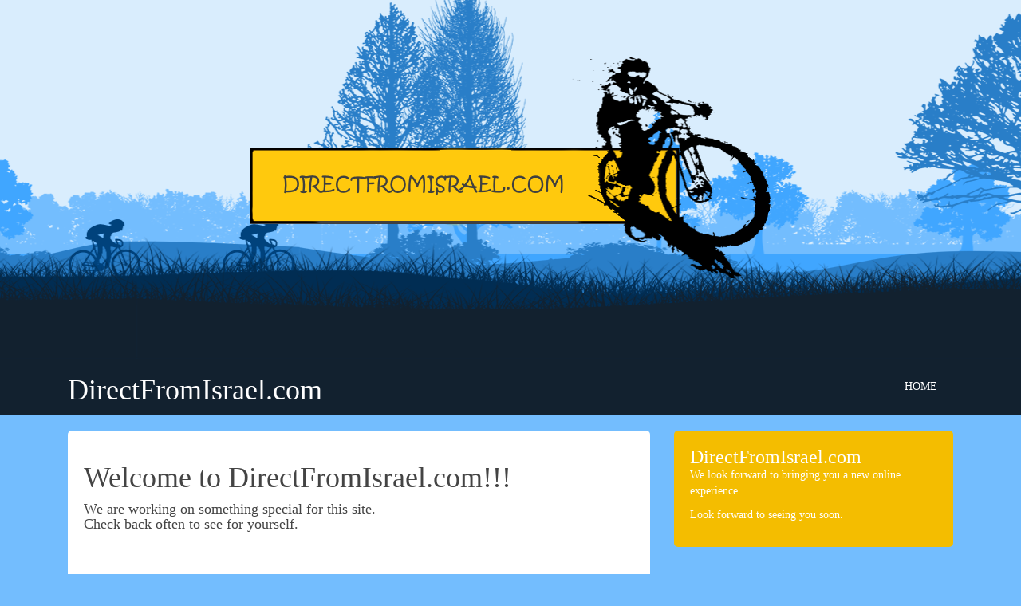

--- FILE ---
content_type: text/html; charset=UTF-8
request_url: http://directfromisrael.com/
body_size: 2396
content:
<!DOCTYPE html>
<html lang="en">
<head>
	<meta charset="UTF-8">
	<meta http-equiv="X-UA-Compatible" content="IE=edge">
	<meta name="viewport" content="width=device-width, initial-scale=1">
	<title>DirectFromIsrael.com - Direct From Israel Dot Com!!!</title>
	<meta name="description" content="DirectFromIsrael.com is a work in progress.  Return again to see the updates we have in store.">
	<meta name="keywords" content="Direct, Israel, Tel-Aviv, Jerusalem, Netanya, Golan, Judea and Samaria<br>
 ">
	<link rel="stylesheet" href="https://maxcdn.bootstrapcdn.com/bootstrap/3.3.7/css/bootstrap.min.css">
	<link rel="stylesheet" href="http://directfromisrael.com/themes/bike_theme/css/style.css">
	<link rel="stylesheet" href="plugins/addition_contents/css/style.css" type="text/css" media="screen" charset="utf-8"><link rel="stylesheet" href="http://directfromisrael.com/plugins/contact_form/css/style.css" type="text/css">
<link rel="stylesheet" href="https://cdn.jsdelivr.net/npm/summernote@0.8.8/dist/summernote.css" type="text/css" media="screen" charset="utf-8">
<link rel="stylesheet" href="plugins/summernote/summernote/summernote.css" type="text/css" media="screen" charset="utf-8">
<link rel="stylesheet" href="plugins/summernote/css/font-awesome.min.css" type="text/css" media="screen" charset="utf-8">
<link rel="stylesheet" href="plugins/summernote/css/style.css" type="text/css" media="screen" charset="utf-8"></head>
<body>
	<div class="hero">
		<div class="parallax-layer layer-6"></div>
		<div class="parallax-layer layer-5"></div>
		<div class="parallax-layer layer-4"></div>
		<div class="parallax-layer bike-1"></div>
		<div class="parallax-layer bike-2"></div>
		<div class="parallax-layer layer-3"></div>
		<div class="parallax-layer layer-2"></div>
		<div class="parallax-layer layer-1"></div>
		<div class="logo">
			<center><img src="http://directfromisrael.com/themes/bike_theme/img/new-logotip.png" alt="" /></center>
		</div>
	</div>

		
	<nav class="navbar navbar-default">
		<div class="container">
			<div class="col-sm-5 text-center">
				<div class="navbar-header">
					<button type="button" class="navbar-toggle" data-toggle="collapse" data-target="#navMobile">&#9776;</button>
					<a href="./"><h1>DirectFromIsrael.com</h1></a>
				</div>
			</div>
			<div class="col-sm-7 text-center">
				<div class="collapse navbar-collapse" id="navMobile">
					<ul class="nav navbar-nav navbar-right">
						<li class="active"><a href="http://directfromisrael.com/home">Home</a></li>					</ul>
				</div>
			</div>
		</div>
	</nav>

	<div class="container">
		<div class="col-xs-12 col-sm-8">
			<div class="whiteBackground grayFont padding20 rounded5">
				<div id="content"><h1>Welcome to DirectFromIsrael.com!!!</h1>

<h4>We are working on something special for this site.  <br>
Check back often to see for yourself.</h4><p><iframe width="640" height="360" class="note-video-clip" src="//www.youtube.com/embed/cuq3HyTvFeo" frameborder="0"></iframe><br></p></div><hr /><div id="addition_content_1"><p>If for some reason you would like to contact us about this website, Do so from the contact form below.<br></p></div>			</div>
		</div>
		<div class="col-xs-12 col-sm-4">
			<div class="visible-xs spacer20"></div>
			<div class="blueBackground padding20 rounded5">
				<h3>DirectFromIsrael.com</h3>

<p>We look forward to bringing you a new online experience.</p><br\>
<p>Look forward to seeing you soon.</p>			</div>
		</div>
	</div>
<br><br>

<div class="container">
	<div class="col-xs-12 col-md-6 col-md-offset-3">
		<div id="contactform" class="grayFont">
       		  	<div id='containerform'><form method='post' action=''><p><input type='text' placeholder='Name' id='name' name='name' maxlength='30'value='' /><br /><input type='text' placeholder='Email' id='email' name='email' maxlength='255'value='' /><br /><input type='text' placeholder='Subject' id='subject' name='subject' maxlength='40'value='' /><br /><textarea placeholder='Message' id='message' name='message' cols='31' rows='10'></textarea><br /><img src="http://directfromisrael.com/plugins/contact_form/captcha/captcha.php" alt='' /><br /><input type='text' placeholder='Captcha' id='code' name='code' maxlength='4' size='4' /><br /><input type='submit' id='submitForm' name='submitForm' value='Submit' /></p></form></div>		</div>
	</div>
</div>
<br><br><br><br>
	<footer class="container-fluid">
		<div class="padding20 text-right">
			©2018 DirectFromIsrael.com		</div>
	</footer>

	<script src="https://code.jquery.com/jquery-1.12.4.min.js" integrity="sha256-ZosEbRLbNQzLpnKIkEdrPv7lOy9C27hHQ+Xp8a4MxAQ=" crossorigin="anonymous"></script>
	<script src="https://cdn.jsdelivr.net/jquery.autosize/3.0.17/autosize.min.js"></script>
	<script src="https://maxcdn.bootstrapcdn.com/bootstrap/3.3.7/js/bootstrap.min.js"></script>
	
<script src="plugins/addition_contents/js/script.js"></script>
<script src="https://cdn.jsdelivr.net/npm/summernote@0.8.8/dist/summernote.min.js"></script>
<script src="plugins/summernote/js/files.js"></script>
<script>
$(function() {
	var editElements = {};
	$('.editable').summernote({
		airMode: false,
		toolbar: [
			// [groupName, [list of button]]
			['style', ['style']],
			['font', ['bold', 'italic', 'underline', 'clear']],
			['font', ['fontsize', 'color']],
			['para', ['paragraph']],
			['insert', ['link','image', 'doc', 'video']], // image and doc are customized buttons
			['table', ['table']],
			['misc', ['codeview']],
		],
		placeholder: 'Click here to write.',
		callbacks: {
			onChange: function(contents, $editable) {
				editElements[$(this).attr('id')] = contents;
			},
			onBlur: function() {
				if (editElements[$(this).attr('id')]!=undefined) {
					var id = $(this).attr('id');
					var content = editElements[$(this).attr('id')];
					var target = ($(this).attr('data-target')!=undefined) ? $(this).attr('data-target'):'pages';
					editElements[$(this).attr('id')] = undefined;
					$.post("",{
						fieldname: id,
						content: content,
						target: target,
						token: token,
					});
				}
			},
			onImageUpload: function(files) {
				var $editor = $(this);
				file = files[0];
				data = new FormData();
				data.append("file", file);
				$.ajax({
					type: "POST",
					url: "plugins/summernote/file.php?do=ul&type=images",
					data: data,
					cache: false,
					contentType: false,
					processData: false,
					token: token,
					success: function(url) {
						$editor.summernote('insertImage', url);
					},
					error: function(data) {
						alert('Image upload error: '+data);
					}
				});
			}
		},
	});
});
</script></body>
</html>

--- FILE ---
content_type: text/css
request_url: http://directfromisrael.com/themes/bike_theme/css/style.css
body_size: 992
content:
html {
  min-height: 100%;
  position: relative;
}

body {
  color: #fff;
  background: #73BDFE;
  margin-bottom: 100px;
  font-family: Lucida Sans Unicode, Verdana;
}

a, a:hover {
  text-decoration: none;
  border-bottom: 1px dotted #fff;
}

h3 {margin: 0;}
*:focus {outline: none;}
.navbar-nav > .active a {
  color: #fff !important;
  background-color: #12212F !important;
}

.spacer20 {height: 20px;}
.padding20 {padding: 20px;}
.rounded5 {border-radius: 5px;}

.grayFont {color: #444;}
.blueBackground {background: #f4bd00;}
.whiteBackground {background: #fff;}

.navbar {
  border: 0;
  border-radius: 0;
  background-color: #12212F;
}

.navbar li a {
  border: 0;
  color: #fff;
  display: block;
  text-transform: uppercase;
  padding: 25px 20px 25px 25px;
}

ul.nav.navbar-nav a:hover {
  color: #1ab;
}

footer a, footer a:hover, .navbar a {
  color: #fff;
  text-decoration: none;
  border-bottom: 1px dotted #fff;
}

footer {
  bottom: 0;
  width: 100%;
  position: absolute;
  background: #1f2b33;
}

body {
  margin: 0px;
}

.hero {
  width: 100%;
  min-height: 450px;
  position: relative;
  top: 0;
  left: 0;
  background-color: #d9edfd;
}

.layer-1 {
  -webkit-animation: parallax_fg linear 20s infinite both;
  animation: parallax_fg linear 20s infinite both;
  background: url(../img/1.png) 0 100% repeat-x;
  z-index: 1;
  position: absolute;
  bottom: 0;
  left: 0;
  width: 100%;
  height: 100%;
  background-size: auto 136px;
}

.layer-2 {
  -webkit-animation: parallax_fg linear 30s infinite both;
  animation: parallax_fg linear 30s infinite both;
  background: url(../img/2.png) 0 100% repeat-x;
  z-index: 1;
  position: absolute;
  bottom: 0;
  left: 0;
  width: 100%;
  height: 100%;
  background-size: auto 145px;
}

.layer-3 {
  -webkit-animation: parallax_fg linear 55s infinite both;
  animation: parallax_fg linear 55s infinite both;
  background: url(../img/3.png) 0 100% repeat-x;
  z-index: 1;
  position: absolute;
  bottom: 0;
  left: 0;
  width: 100%;
  height: 100%;
  background-size: auto 158px;
}

.layer-4 {
  -webkit-animation: parallax_fg linear 75s infinite both;
  animation: parallax_fg linear 75s infinite both;
  background: url(../img/4.png) 0 100% repeat-x;
  z-index: 1;
  position: absolute;
  bottom: 0;
  left: 0;
  width: 100%;
  height: 100%;
  background-size: auto 468px;
}

.layer-5 {
  -webkit-animation: parallax_fg linear 95s infinite both;
  animation: parallax_fg linear 95s infinite both;
  background: url(../img/5.png) 0 100% repeat-x;
  z-index: 1;
  position: absolute;
  bottom: 0;
  left: 0;
  width: 100%;
  height: 100%;
  background-size: auto 311px;
}

.layer-6 {
  -webkit-animation: parallax_fg linear 120s infinite both;
  animation: parallax_fg linear 120s infinite both;
  background: url(../img/6.png) 0 100% repeat-x;
  z-index: 1;
  position: absolute;
  bottom: 0;
  left: 0;
  width: 100%;
  height: 100%;
  background-size: auto 222px;
}

.bike-1,
.bike-2 {
  background: url(../img/bike.png) 0 100% no-repeat;
  z-index: 1;
  position: absolute;
  bottom: 100px;
  left: 0;
  width: 100%;
  height: 100%;
  background-size: auto 75px;
}

.bike-1 {
  -webkit-animation: parallax_bike linear 10s infinite both;
  animation: parallax_bike linear 10s infinite both;
}

.bike-2 {
  -webkit-animation: parallax_bike linear 15s infinite both;
  animation: parallax_bike linear 15s infinite both;
}

@-webkit-keyframes parallax_fg {
  0% {
    background-position: 2765px 100%;
  }
  100% {
    background-position: 550px 100%;
  }
}

@keyframes parallax_fg {
  0% {
    background-position: 2765px 100%;
  }
  100% {
    background-position: 550px 100%;
  }
}

@-webkit-keyframes parallax_bike {
  0% {
    background-position: -300px 100%;
  }
  100% {
    background-position: 2000px 100%;
  }
}

@keyframes parallax_bike {
  0% {
    background-position: -300px 100%;
  }
  100% {
    background-position: 2000px 100%;
  }
}

.logo {
  margin: 70px auto;
  // left: 50%;
  // display: block;
  position: absolute;
  z-index: 2;
  width: 100%;
}

.dark-bg {
  background-color: #12212f;
  padding: 50px 50px;
}

.dark-bg img {
  display: block;
  margin: 0 auto;
  width: auto;
  max-width: 100%;
}

.light-bg {
  background-color: #fff;
  padding: 50px 50px;
}

.light-bg img {
  display: block;
  margin: 0 auto;
  width: auto;
  max-width: 100%;
}

.extra {
  max-width: 700px;
  margin: 0 auto;
  font-size: 18px;
  color: #12202F;
  letter-spacing: 0px;
  line-height: 27px;
}

--- FILE ---
content_type: text/css
request_url: http://directfromisrael.com/plugins/addition_contents/css/style.css
body_size: 272
content:
.addition_contents {
    position: relative;
}

.addition_contents > ul.navbar-left {
    padding: 0px 0px 8px;
}

.addition_contents hr {
  border: none;
  border-top: 1px dashed #cfcfcf;
  height: 1px;
}

.addition_contents > ul > li > i.content_plus {
    padding: 0px;
    color: #339f41;
    font-size: 1.1em;
}

.addition_content {
    position: relative;
    left: 0px;
}
.addition_content > li > i.toolbar {
    padding: 0px;
    font-size: 1.1em;
    text-align: left !important;
}
.addition_content > li > i.content_show {
    color: #3a4a3a;
}
.addition_content > li > i.content_hide {
    color: #339f41;
}
.addition_content > li > i.content_delete {
    color: #9f4131;
}


--- FILE ---
content_type: text/css
request_url: http://directfromisrael.com/plugins/contact_form/css/style.css
body_size: 372
content:
div#containerform {
	width: 100%;
	margin: 0px 0px 0px 0px;
	border: 0px none #bac5d6;
	padding: 0px 0px 0px 0px;
	background-color: transparent;
	font: 10px Verdana, Arial, Helvetica, sans-serif;
	color: #000;
}

div#errors {
	width: 400px;
	margin:0 auto;
}
#containerform label {
	width: 70px;
	text-align: left;
	padding: 0px;
	margin: 0px;
	line-height: 30%;
}
#containerform input {
	width: 100%;
	height: 20px;
	padding: 3px;
	margin: 0px 0px 3px 0px;
	border: 1px solid #bac5d6;
	font: 10px Verdana, sans-serif;
	background: #fff;
}
#containerform input#verzenden {
	width: 70px;
	height: 25px;
	padding: 3px;
	margin: 3px 0px 0px 0px;
	border: 1px solid #bac5d6;
	font: 10px Verdana, sans-serif;
	background: #f0f0f0;
}
#containerform input#wis {
	position: absolute;
	right: 15px;
	width: 70px;
	height: 25px;
	padding: 3px;
	margin: 3px 0px 0px 0px;
	border: 1px solid #bac5d6;
	font: 10px Verdana, sans-serif;
	background: #f0f0f0;
}
#containerform textarea {
	width: 100%;
	height: 90px;
	padding: 3px;
	margin: 0px 0px 3px 0px;
	border: 1px solid #bac5d6;
	font: 10px Verdana, sans-serif;
	background: #fff;
}
#containerform input.fout, textarea.fout {
	margin: 0px;
	border: 1px solid #FF0000;
}

#containerform label.fout {
	color: #FF0000;
}

--- FILE ---
content_type: text/css
request_url: http://directfromisrael.com/plugins/summernote/summernote/summernote.css
body_size: 142
content:
.note-editor, .note-editing-area{background-color:transparent !important;color:inherit !important}
.note-editor.note-frame .note-editing-area .note-editable{color:inherit; background-color:transparent !important}
.note-editor.note-frame {border: 2px dashed #ccc}

--- FILE ---
content_type: text/css
request_url: http://directfromisrael.com/plugins/summernote/css/style.css
body_size: 611
content:
/* SummerNote plugin for WonderCMS, CSS */
.fileItem {
     margin: 3px;
     float: left;
     width: 100px;
}
a.fileItem:link, a.fileItem:visited {
    padding: 4px 7px;
    text-decoration: none;
    display: inline-block;
}
a.fileItem:hover, a.fileItem:active {
    text-decoration: none;
    background-color: #e0efe0;
}

a.fileSelect {
    text-decoration: none;
    background-color: #e0efe0;
    font-weight: bolder;
}

thumb > span:after {
    content: "\f00e";
	font-family: FontAwesome;
    position: absolute;
	font-size: 22px;
    top: 0;
    left: 0;
    width: 100%;
    height: 100%;
    opacity: 0;
    transition: all .6s;
    -webkit-transition: all .6s;
    background: rgba(0,0,0,0.7);
    color: #FFF;
    text-align: center;
    padding: 45px 0;
}
.thumb > span:hover:after {
    opacity:1;
}
.thumb img {
	width:100%
}
.thumb {
	border: 1px solid #aaa;
	padding: 2px;
	margin-bottom: 1px;
	position: relative;
	box-shadow: 0 1px 3px rgba(0,0,0,0.9);
	overflow: hidden;
	height: 90px
}
.thumb img {
    -webkit-transition: all .6s ease; /* Safari and Chrome */
  	-moz-transition: all .6s ease; /* Firefox */
  	-o-transition: all .6s ease; /* IE 9 */
  	-ms-transition: all .6s ease; /* Opera */
  	transition: all .6s ease;
}
.thumb:hover {
    box-shadow: 1px 2px 4px 1px rgba(100,150,100,0.9);
}
.thumbselect {
    box-shadow: 2px 3px 5px 2px rgba(100,150,100,0.9);
}


--- FILE ---
content_type: text/javascript
request_url: http://directfromisrael.com/plugins/summernote/js/files.js
body_size: 1617
content:
// SummerNote plugin for WonderCMS, JavaScript
(function (factory) {
    if (typeof define === 'function' && define.amd) {
        define(['jquery'], factory);
    } else if (typeof module === 'object' && module.exports) {
        module.exports = factory(require('jquery'));
    } else {
        factory(window.jQuery);
    }
}(function ($) {

    var filetype = 'docs';

    $.extend($.summernote.plugins, {

        'files': function(context) {
            var self = this;

            self.filetype = '';
            self.file = '';
            self.range = '';

            var ui = $.summernote.ui;
            var $editor = context.layoutInfo.editor;
            var options = context.options;

            context.memo('button.files', function() {
                var button = ui.button({
                    contents: '<i class="glyphicon glyphicon-folder-open"/>',
                    tooltip: 'files',
                    click: context.createInvokeHandler('files.showDialog', 'docs')
                });
                var $files = button.render();
                return $files;
            });

            self.initialize = function() {
                var $container = options.dialogsInBody ? $(document.body) : $editor;

                var body =  '<div class="form-group row-fluid" id="filesDialog">'+
                '<div id="filesList" style="padding-left: 10px;"></div>'+
                '<form class="form-inline" id="fileUpload" enctype="multipart/form-data">'+
                '<div id="fileUrlDiv" class="form-group" style="width: 100%; padding-top: 10px">'+
                    '<label for="fileUrl">URL of image or document</label><input type="text" class="form-control" name="fileUrl" id="fileUrl" style="width: 100%" />'+
                '</div>'+
                '</form>'+
                '</div>';
                var footer = '<button href="#" class="btn btn-primary ext-files-btn">Insert</button>';

                self.$dialog = ui.dialog({
                    title: 'Insert image or document (File list is in Settings -> Files)',
                    fade: options.dialogsFade,
                    body: body,
                    footer: footer
                }).render().appendTo($container);
            };

            this.destroy = function() {
                this.$dialog.remove();
                this.$dialog = null;
                this.$panel.remove();
                this.$panel = null;
            };

            self.showDialog = function(t) {
                context.invoke('editor.saveRange');

                self.$dialog.find('#file').val('');
                self.$dialog.find('#fileUrlDiv').val('');

                self
                .openDialog(t)
                .then(function(dialogData) {
                    ui.hideDialog(self.$dialog);
                    context.invoke('editor.restoreRange');
                })
                .fail(function() {
                    context.invoke('editor.restoreRange');
                });
            };

            self.openDialog = function(t) {

                self.filetype = t;
                self.file = '';
                self.range = context.invoke('editor.createRange');

                return $.Deferred(function(deferred) {
                    var $dialogBtn = self.$dialog.find('.ext-files-btn');

                    ui.onDialogShown(self.$dialog, function() {
                        context.triggerEvent('dialog.shown');

                        $dialogBtn
                        .click(function(event) {
                            event.preventDefault();

                            self.fileLocal = true;
                            if (self.file == '') {
                                if (self.$dialog.find('#fileUrl').val()!='') {
                                    self.file = self.$dialog.find('#fileUrl').val();
                                    self.fileLocal = false;
                                }
                            }
                            if (self.file != '') {
                                if (self.fileLocal) {
                                    var fileUrl = 'files/'+self.filetype+'/'+self.file;
                                } else {
                                    var fileUrl = self.file;
                                }
                                if (self.filetype=='images') {
                                    context.invoke('editor.restoreRange');
                                    context.invoke('editor.insertImage', fileUrl);
                                } else {
                                    context.invoke('editor.restoreRange');
                                    var node = document.createElement('a');
                                    $(node).attr('href', fileUrl).attr('target', '_blank').html(self.range.toString());
                                    context.invoke('editor.insertNode', node);
                                }
                                self.filetype = '';
                                self.file = '';
                                self.$dialog.find('#fileUrl').val('');
                            }
                            deferred.resolve({ action: 'Files dialog OK clicked...' });
                        });
                    });

                    ui.onDialogHidden(self.$dialog, function() {
                        $dialogBtn.off('click');
                        if (deferred.state() === 'pending') {
                            deferred.reject();
                        }
                    });

                    ui.showDialog(self.$dialog);
                });
            };
        },

        'doc': function(context) {
            var ui = $.summernote.ui;
            context.memo('button.doc', function() {
                var button = ui.button({
                    contents: '<i class="glyphicon glyphicon-file"/>',
                    tooltip: 'Document',
                    click: context.createInvokeHandler('files.showDialog', 'docs')
                });
                var $doc = button.render();
                return $doc;
            });
        },

        'image': function(context) {
            var ui = $.summernote.ui;
            context.memo('button.image', function() {
                var button = ui.button({
                    contents: '<i class="glyphicon glyphicon-picture"/>',
                    tooltip: 'Image',
                    click: context.createInvokeHandler('files.showDialog', 'images')
                });
                var $image = button.render();
                return $image;
            });
        }
    });
}));

--- FILE ---
content_type: text/javascript
request_url: http://directfromisrael.com/plugins/addition_contents/js/script.js
body_size: 445
content:
$(function() {

	$(".addition_content > li > i.toolbar").click(function(){
		var id = 'addition_content_show_'+$(this).attr('value');
		if($(this).hasClass("content_show")){
			var content = 'show';
			$(this).removeClass('glyphicon-eye-close content_show').addClass('glyphicon-eye-open content_hide');
			$(this).attr('title', 'Hide content');
			$.ajaxSetup({async: false});
			$.post("",{
				fieldname: id,
				content: content,
				target: 'pages',
				token: token,
			});
		} else if($(this).hasClass("content_hide")){
			var content = 'hide';
			$(this).removeClass('glyphicon-eye-open content_hide').addClass('glyphicon-eye-close content_show');
			$(this).attr('title', 'Show content');
			$.ajaxSetup({async: false});
			$.post("",{
				fieldname: id,
				content: content,
				target: 'pages',
				token: token,
			});
		} else{
			var id = 'addition_content_'+$(this).attr('value');
			$.ajaxSetup({async: false});
			$.post("",{
				delac: id,
			});
			new Promise(resolve => setTimeout(resolve, 5000));
			window.location.reload();
		}
	});

	$(".content_plus").click(function(){
		var id = 'addition_content_'+$(this).attr('value');
		var content = 'Empty content';
		$.ajaxSetup({async: false});
		$.post("",{
			addac: id,
			content: content,
			target: 'pages',
			token: token,
		});
		new Promise(resolve => setTimeout(resolve, 5000));
		window.location.reload();
	});
});